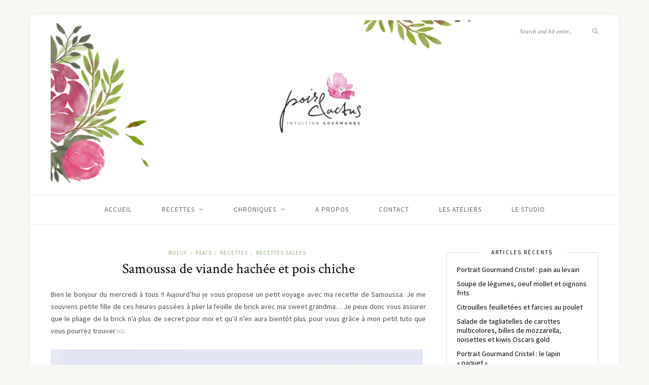

--- FILE ---
content_type: text/html; charset=UTF-8
request_url: https://www.poiretcactus.com/samoussa-de-viande-hachee-et-pois-chiche/
body_size: 12173
content:
<!DOCTYPE html>
<html lang="fr-FR">
<head>

	<meta charset="UTF-8">
	<meta http-equiv="X-UA-Compatible" content="IE=edge">
	<meta name="viewport" content="width=device-width, initial-scale=1">

	<link rel="profile" href="http://gmpg.org/xfn/11" />
	
	<link rel="pingback" href="https://www.poiretcactus.com/xmlrpc.php" />

	<meta name='robots' content='index, follow, max-image-preview:large, max-snippet:-1, max-video-preview:-1' />
	<style>img:is([sizes="auto" i], [sizes^="auto," i]) { contain-intrinsic-size: 3000px 1500px }</style>
	
	<!-- This site is optimized with the Yoast SEO plugin v26.7 - https://yoast.com/wordpress/plugins/seo/ -->
	<title>Samoussa de viande hachée et pois chiche - Poire &amp; Cactus</title>
	<link rel="canonical" href="http://www.poiretcactus.com/samoussa-de-viande-hachee-et-pois-chiche/" />
	<meta property="og:locale" content="fr_FR" />
	<meta property="og:type" content="article" />
	<meta property="og:title" content="Samoussa de viande hachée et pois chiche - Poire &amp; Cactus" />
	<meta property="og:description" content="Bien le bonjour du mercredi à tous !! Aujourd’hui je vous propose un petit voyage avec ma recette de Samoussa. Je me souviens petite fille de ces heures passées à plier la feuille de brick avec ma sweet grandma&#8230; Je peux donc vous assurer que le pliage de la brick n’a plus de secret pour moi et qu’il n’en aura bientôt plus pour vous grâce à mon petit tuto que vous pourrez trouver ici. Boîte à ingrédients: (pour environ 20 samoussas) 10 feuilles de brick 700 g de viande hachée 1 poignée de pois chiche 1 oignon 180 g de fromage de chèvre Cumin Persil plat Sel &amp; Poivre STEP 1 : épluchez, lavez et découpez en fines lamelles votre oignon. Faites le revenir dans une poêle avec la viande hachée. Ajoutez une pincée de cumin, salez et poivrez.  Il faut que la viande soit cuite mais pas trop, la cuisson de celle-ci se terminera dans le four. STEP 2 : dans un récipient mélangez votre préparation de viande hachée, vos pois chiches, fromage de chèvre et une poignée de persil ciselé. Ajoutez de nouveau une pincée de cumin et mélangez. STEP 3 : coupez vos bricks en 2 de façon à former [&hellip;]" />
	<meta property="og:url" content="http://www.poiretcactus.com/samoussa-de-viande-hachee-et-pois-chiche/" />
	<meta property="og:site_name" content="Poire &amp; Cactus" />
	<meta property="article:author" content="https://www.facebook.com/PoireEtCactus" />
	<meta property="article:published_time" content="2014-03-05T10:39:13+00:00" />
	<meta property="article:modified_time" content="2014-03-23T08:34:28+00:00" />
	<meta property="og:image" content="http://poiretcactus.com/wp-content/uploads/2014/03/samoussa_viande_hachee_pois_chiche_poiretcactus2.jpg" />
	<meta name="author" content="Poire et Cactus" />
	<meta name="twitter:card" content="summary_large_image" />
	<meta name="twitter:creator" content="@PoirEtCactus" />
	<meta name="twitter:label1" content="Écrit par" />
	<meta name="twitter:data1" content="Poire et Cactus" />
	<meta name="twitter:label2" content="Durée de lecture estimée" />
	<meta name="twitter:data2" content="1 minute" />
	<script type="application/ld+json" class="yoast-schema-graph">{"@context":"https://schema.org","@graph":[{"@type":"Article","@id":"http://www.poiretcactus.com/samoussa-de-viande-hachee-et-pois-chiche/#article","isPartOf":{"@id":"http://www.poiretcactus.com/samoussa-de-viande-hachee-et-pois-chiche/"},"author":{"name":"Poire et Cactus","@id":"https://www.poiretcactus.com/#/schema/person/d43605ef0d5681c1b27a4ba1fede1cf4"},"headline":"Samoussa de viande hachée et pois chiche","datePublished":"2014-03-05T10:39:13+00:00","dateModified":"2014-03-23T08:34:28+00:00","mainEntityOfPage":{"@id":"http://www.poiretcactus.com/samoussa-de-viande-hachee-et-pois-chiche/"},"wordCount":279,"commentCount":1,"image":{"@id":"http://www.poiretcactus.com/samoussa-de-viande-hachee-et-pois-chiche/#primaryimage"},"thumbnailUrl":"http://poiretcactus.com/wp-content/uploads/2014/03/samoussa_viande_hachee_pois_chiche_poiretcactus2.jpg","keywords":["blog culinaire","blog de cuisine","fait maison","homemade","persil plat","pliage de la brick","pliage feuille de brick","pliage samoussa","pliage triangle","poire et cactus","pois chiche","recette facile","recette orientale","recette simple","samoussa","viande de boeuf","viande haché"],"articleSection":["Boeuf","Plats","RECETTES","RECETTES SALEES"],"inLanguage":"fr-FR","potentialAction":[{"@type":"CommentAction","name":"Comment","target":["http://www.poiretcactus.com/samoussa-de-viande-hachee-et-pois-chiche/#respond"]}]},{"@type":"WebPage","@id":"http://www.poiretcactus.com/samoussa-de-viande-hachee-et-pois-chiche/","url":"http://www.poiretcactus.com/samoussa-de-viande-hachee-et-pois-chiche/","name":"Samoussa de viande hachée et pois chiche - Poire &amp; Cactus","isPartOf":{"@id":"https://www.poiretcactus.com/#website"},"primaryImageOfPage":{"@id":"http://www.poiretcactus.com/samoussa-de-viande-hachee-et-pois-chiche/#primaryimage"},"image":{"@id":"http://www.poiretcactus.com/samoussa-de-viande-hachee-et-pois-chiche/#primaryimage"},"thumbnailUrl":"http://poiretcactus.com/wp-content/uploads/2014/03/samoussa_viande_hachee_pois_chiche_poiretcactus2.jpg","datePublished":"2014-03-05T10:39:13+00:00","dateModified":"2014-03-23T08:34:28+00:00","author":{"@id":"https://www.poiretcactus.com/#/schema/person/d43605ef0d5681c1b27a4ba1fede1cf4"},"breadcrumb":{"@id":"http://www.poiretcactus.com/samoussa-de-viande-hachee-et-pois-chiche/#breadcrumb"},"inLanguage":"fr-FR","potentialAction":[{"@type":"ReadAction","target":["http://www.poiretcactus.com/samoussa-de-viande-hachee-et-pois-chiche/"]}]},{"@type":"ImageObject","inLanguage":"fr-FR","@id":"http://www.poiretcactus.com/samoussa-de-viande-hachee-et-pois-chiche/#primaryimage","url":"http://poiretcactus.com/wp-content/uploads/2014/03/samoussa_viande_hachee_pois_chiche_poiretcactus2.jpg","contentUrl":"http://poiretcactus.com/wp-content/uploads/2014/03/samoussa_viande_hachee_pois_chiche_poiretcactus2.jpg"},{"@type":"BreadcrumbList","@id":"http://www.poiretcactus.com/samoussa-de-viande-hachee-et-pois-chiche/#breadcrumb","itemListElement":[{"@type":"ListItem","position":1,"name":"Accueil","item":"https://www.poiretcactus.com/"},{"@type":"ListItem","position":2,"name":"Samoussa de viande hachée et pois chiche"}]},{"@type":"WebSite","@id":"https://www.poiretcactus.com/#website","url":"https://www.poiretcactus.com/","name":"Poire &amp; Cactus","description":"Intuition Gourmande","potentialAction":[{"@type":"SearchAction","target":{"@type":"EntryPoint","urlTemplate":"https://www.poiretcactus.com/?s={search_term_string}"},"query-input":{"@type":"PropertyValueSpecification","valueRequired":true,"valueName":"search_term_string"}}],"inLanguage":"fr-FR"},{"@type":"Person","@id":"https://www.poiretcactus.com/#/schema/person/d43605ef0d5681c1b27a4ba1fede1cf4","name":"Poire et Cactus","image":{"@type":"ImageObject","inLanguage":"fr-FR","@id":"https://www.poiretcactus.com/#/schema/person/image/","url":"https://secure.gravatar.com/avatar/843a81d779656ded98e22220166231a3fa613f9ec01adfac06ba86e080ed430a?s=96&d=mm&r=g","contentUrl":"https://secure.gravatar.com/avatar/843a81d779656ded98e22220166231a3fa613f9ec01adfac06ba86e080ed430a?s=96&d=mm&r=g","caption":"Poire et Cactus"},"sameAs":["https://www.facebook.com/PoireEtCactus","https://x.com/PoirEtCactus"],"url":"https://www.poiretcactus.com/author/admin/"}]}</script>
	<!-- / Yoast SEO plugin. -->


<link rel='dns-prefetch' href='//fonts.googleapis.com' />
<link rel='dns-prefetch' href='//cdn.openshareweb.com' />
<link rel='dns-prefetch' href='//cdn.shareaholic.net' />
<link rel='dns-prefetch' href='//www.shareaholic.net' />
<link rel='dns-prefetch' href='//analytics.shareaholic.com' />
<link rel='dns-prefetch' href='//recs.shareaholic.com' />
<link rel='dns-prefetch' href='//partner.shareaholic.com' />
<link rel="alternate" type="application/rss+xml" title="Poire &amp; Cactus &raquo; Flux" href="https://www.poiretcactus.com/feed/" />
<link rel="alternate" type="application/rss+xml" title="Poire &amp; Cactus &raquo; Flux des commentaires" href="https://www.poiretcactus.com/comments/feed/" />
<link rel="alternate" type="application/rss+xml" title="Poire &amp; Cactus &raquo; Samoussa de viande hachée et pois chiche Flux des commentaires" href="https://www.poiretcactus.com/samoussa-de-viande-hachee-et-pois-chiche/feed/" />
<!-- Shareaholic - https://www.shareaholic.com -->
<link rel='preload' href='//cdn.shareaholic.net/assets/pub/shareaholic.js' as='script'/>
<script data-no-minify='1' data-cfasync='false'>
_SHR_SETTINGS = {"endpoints":{"local_recs_url":"https:\/\/www.poiretcactus.com\/wp-admin\/admin-ajax.php?action=shareaholic_permalink_related","ajax_url":"https:\/\/www.poiretcactus.com\/wp-admin\/admin-ajax.php"},"site_id":"d6aa644056ca325a17cc7ce99d07cc82","url_components":{"year":"2014","monthnum":"03","day":"05","hour":"11","minute":"39","second":"13","post_id":"1275","postname":"samoussa-de-viande-hachee-et-pois-chiche","category":"plats"}};
</script>
<script data-no-minify='1' data-cfasync='false' src='//cdn.shareaholic.net/assets/pub/shareaholic.js' data-shr-siteid='d6aa644056ca325a17cc7ce99d07cc82' async ></script>

<!-- Shareaholic Content Tags -->
<meta name='shareaholic:site_name' content='Poire &amp; Cactus' />
<meta name='shareaholic:language' content='fr-FR' />
<meta name='shareaholic:url' content='https://www.poiretcactus.com/samoussa-de-viande-hachee-et-pois-chiche/' />
<meta name='shareaholic:keywords' content='tag:blog culinaire, tag:blog de cuisine, tag:fait maison, tag:homemade, tag:persil plat, tag:pliage de la brick, tag:pliage feuille de brick, tag:pliage samoussa, tag:pliage triangle, tag:poire et cactus, tag:pois chiche, tag:recette facile, tag:recette orientale, tag:recette simple, tag:samoussa, tag:viande de boeuf, tag:viande haché, cat:boeuf, cat:plats, cat:recettes, cat:recettes salees, type:post' />
<meta name='shareaholic:article_published_time' content='2014-03-05T11:39:13+01:00' />
<meta name='shareaholic:article_modified_time' content='2014-03-23T09:34:28+01:00' />
<meta name='shareaholic:shareable_page' content='true' />
<meta name='shareaholic:article_author_name' content='Poire et Cactus' />
<meta name='shareaholic:site_id' content='d6aa644056ca325a17cc7ce99d07cc82' />
<meta name='shareaholic:wp_version' content='9.7.13' />
<meta name='shareaholic:image' content='http://poiretcactus.com/wp-content/uploads/2014/03/samoussa_viande_hachee_pois_chiche_poiretcactus2.jpg' />
<!-- Shareaholic Content Tags End -->

<!-- Shareaholic Open Graph Tags -->
<meta property='og:image' content='http://poiretcactus.com/wp-content/uploads/2014/03/samoussa_viande_hachee_pois_chiche_poiretcactus2.jpg' />
<!-- Shareaholic Open Graph Tags End -->
<script type="text/javascript">
/* <![CDATA[ */
window._wpemojiSettings = {"baseUrl":"https:\/\/s.w.org\/images\/core\/emoji\/16.0.1\/72x72\/","ext":".png","svgUrl":"https:\/\/s.w.org\/images\/core\/emoji\/16.0.1\/svg\/","svgExt":".svg","source":{"concatemoji":"https:\/\/www.poiretcactus.com\/wp-includes\/js\/wp-emoji-release.min.js?ver=6.8.3"}};
/*! This file is auto-generated */
!function(s,n){var o,i,e;function c(e){try{var t={supportTests:e,timestamp:(new Date).valueOf()};sessionStorage.setItem(o,JSON.stringify(t))}catch(e){}}function p(e,t,n){e.clearRect(0,0,e.canvas.width,e.canvas.height),e.fillText(t,0,0);var t=new Uint32Array(e.getImageData(0,0,e.canvas.width,e.canvas.height).data),a=(e.clearRect(0,0,e.canvas.width,e.canvas.height),e.fillText(n,0,0),new Uint32Array(e.getImageData(0,0,e.canvas.width,e.canvas.height).data));return t.every(function(e,t){return e===a[t]})}function u(e,t){e.clearRect(0,0,e.canvas.width,e.canvas.height),e.fillText(t,0,0);for(var n=e.getImageData(16,16,1,1),a=0;a<n.data.length;a++)if(0!==n.data[a])return!1;return!0}function f(e,t,n,a){switch(t){case"flag":return n(e,"\ud83c\udff3\ufe0f\u200d\u26a7\ufe0f","\ud83c\udff3\ufe0f\u200b\u26a7\ufe0f")?!1:!n(e,"\ud83c\udde8\ud83c\uddf6","\ud83c\udde8\u200b\ud83c\uddf6")&&!n(e,"\ud83c\udff4\udb40\udc67\udb40\udc62\udb40\udc65\udb40\udc6e\udb40\udc67\udb40\udc7f","\ud83c\udff4\u200b\udb40\udc67\u200b\udb40\udc62\u200b\udb40\udc65\u200b\udb40\udc6e\u200b\udb40\udc67\u200b\udb40\udc7f");case"emoji":return!a(e,"\ud83e\udedf")}return!1}function g(e,t,n,a){var r="undefined"!=typeof WorkerGlobalScope&&self instanceof WorkerGlobalScope?new OffscreenCanvas(300,150):s.createElement("canvas"),o=r.getContext("2d",{willReadFrequently:!0}),i=(o.textBaseline="top",o.font="600 32px Arial",{});return e.forEach(function(e){i[e]=t(o,e,n,a)}),i}function t(e){var t=s.createElement("script");t.src=e,t.defer=!0,s.head.appendChild(t)}"undefined"!=typeof Promise&&(o="wpEmojiSettingsSupports",i=["flag","emoji"],n.supports={everything:!0,everythingExceptFlag:!0},e=new Promise(function(e){s.addEventListener("DOMContentLoaded",e,{once:!0})}),new Promise(function(t){var n=function(){try{var e=JSON.parse(sessionStorage.getItem(o));if("object"==typeof e&&"number"==typeof e.timestamp&&(new Date).valueOf()<e.timestamp+604800&&"object"==typeof e.supportTests)return e.supportTests}catch(e){}return null}();if(!n){if("undefined"!=typeof Worker&&"undefined"!=typeof OffscreenCanvas&&"undefined"!=typeof URL&&URL.createObjectURL&&"undefined"!=typeof Blob)try{var e="postMessage("+g.toString()+"("+[JSON.stringify(i),f.toString(),p.toString(),u.toString()].join(",")+"));",a=new Blob([e],{type:"text/javascript"}),r=new Worker(URL.createObjectURL(a),{name:"wpTestEmojiSupports"});return void(r.onmessage=function(e){c(n=e.data),r.terminate(),t(n)})}catch(e){}c(n=g(i,f,p,u))}t(n)}).then(function(e){for(var t in e)n.supports[t]=e[t],n.supports.everything=n.supports.everything&&n.supports[t],"flag"!==t&&(n.supports.everythingExceptFlag=n.supports.everythingExceptFlag&&n.supports[t]);n.supports.everythingExceptFlag=n.supports.everythingExceptFlag&&!n.supports.flag,n.DOMReady=!1,n.readyCallback=function(){n.DOMReady=!0}}).then(function(){return e}).then(function(){var e;n.supports.everything||(n.readyCallback(),(e=n.source||{}).concatemoji?t(e.concatemoji):e.wpemoji&&e.twemoji&&(t(e.twemoji),t(e.wpemoji)))}))}((window,document),window._wpemojiSettings);
/* ]]> */
</script>
<style id='wp-emoji-styles-inline-css' type='text/css'>

	img.wp-smiley, img.emoji {
		display: inline !important;
		border: none !important;
		box-shadow: none !important;
		height: 1em !important;
		width: 1em !important;
		margin: 0 0.07em !important;
		vertical-align: -0.1em !important;
		background: none !important;
		padding: 0 !important;
	}
</style>
<link rel='stylesheet' id='wp-block-library-css' href='https://www.poiretcactus.com/wp-includes/css/dist/block-library/style.min.css?ver=6.8.3' type='text/css' media='all' />
<style id='classic-theme-styles-inline-css' type='text/css'>
/*! This file is auto-generated */
.wp-block-button__link{color:#fff;background-color:#32373c;border-radius:9999px;box-shadow:none;text-decoration:none;padding:calc(.667em + 2px) calc(1.333em + 2px);font-size:1.125em}.wp-block-file__button{background:#32373c;color:#fff;text-decoration:none}
</style>
<style id='global-styles-inline-css' type='text/css'>
:root{--wp--preset--aspect-ratio--square: 1;--wp--preset--aspect-ratio--4-3: 4/3;--wp--preset--aspect-ratio--3-4: 3/4;--wp--preset--aspect-ratio--3-2: 3/2;--wp--preset--aspect-ratio--2-3: 2/3;--wp--preset--aspect-ratio--16-9: 16/9;--wp--preset--aspect-ratio--9-16: 9/16;--wp--preset--color--black: #000000;--wp--preset--color--cyan-bluish-gray: #abb8c3;--wp--preset--color--white: #ffffff;--wp--preset--color--pale-pink: #f78da7;--wp--preset--color--vivid-red: #cf2e2e;--wp--preset--color--luminous-vivid-orange: #ff6900;--wp--preset--color--luminous-vivid-amber: #fcb900;--wp--preset--color--light-green-cyan: #7bdcb5;--wp--preset--color--vivid-green-cyan: #00d084;--wp--preset--color--pale-cyan-blue: #8ed1fc;--wp--preset--color--vivid-cyan-blue: #0693e3;--wp--preset--color--vivid-purple: #9b51e0;--wp--preset--gradient--vivid-cyan-blue-to-vivid-purple: linear-gradient(135deg,rgba(6,147,227,1) 0%,rgb(155,81,224) 100%);--wp--preset--gradient--light-green-cyan-to-vivid-green-cyan: linear-gradient(135deg,rgb(122,220,180) 0%,rgb(0,208,130) 100%);--wp--preset--gradient--luminous-vivid-amber-to-luminous-vivid-orange: linear-gradient(135deg,rgba(252,185,0,1) 0%,rgba(255,105,0,1) 100%);--wp--preset--gradient--luminous-vivid-orange-to-vivid-red: linear-gradient(135deg,rgba(255,105,0,1) 0%,rgb(207,46,46) 100%);--wp--preset--gradient--very-light-gray-to-cyan-bluish-gray: linear-gradient(135deg,rgb(238,238,238) 0%,rgb(169,184,195) 100%);--wp--preset--gradient--cool-to-warm-spectrum: linear-gradient(135deg,rgb(74,234,220) 0%,rgb(151,120,209) 20%,rgb(207,42,186) 40%,rgb(238,44,130) 60%,rgb(251,105,98) 80%,rgb(254,248,76) 100%);--wp--preset--gradient--blush-light-purple: linear-gradient(135deg,rgb(255,206,236) 0%,rgb(152,150,240) 100%);--wp--preset--gradient--blush-bordeaux: linear-gradient(135deg,rgb(254,205,165) 0%,rgb(254,45,45) 50%,rgb(107,0,62) 100%);--wp--preset--gradient--luminous-dusk: linear-gradient(135deg,rgb(255,203,112) 0%,rgb(199,81,192) 50%,rgb(65,88,208) 100%);--wp--preset--gradient--pale-ocean: linear-gradient(135deg,rgb(255,245,203) 0%,rgb(182,227,212) 50%,rgb(51,167,181) 100%);--wp--preset--gradient--electric-grass: linear-gradient(135deg,rgb(202,248,128) 0%,rgb(113,206,126) 100%);--wp--preset--gradient--midnight: linear-gradient(135deg,rgb(2,3,129) 0%,rgb(40,116,252) 100%);--wp--preset--font-size--small: 13px;--wp--preset--font-size--medium: 20px;--wp--preset--font-size--large: 36px;--wp--preset--font-size--x-large: 42px;--wp--preset--spacing--20: 0.44rem;--wp--preset--spacing--30: 0.67rem;--wp--preset--spacing--40: 1rem;--wp--preset--spacing--50: 1.5rem;--wp--preset--spacing--60: 2.25rem;--wp--preset--spacing--70: 3.38rem;--wp--preset--spacing--80: 5.06rem;--wp--preset--shadow--natural: 6px 6px 9px rgba(0, 0, 0, 0.2);--wp--preset--shadow--deep: 12px 12px 50px rgba(0, 0, 0, 0.4);--wp--preset--shadow--sharp: 6px 6px 0px rgba(0, 0, 0, 0.2);--wp--preset--shadow--outlined: 6px 6px 0px -3px rgba(255, 255, 255, 1), 6px 6px rgba(0, 0, 0, 1);--wp--preset--shadow--crisp: 6px 6px 0px rgba(0, 0, 0, 1);}:where(.is-layout-flex){gap: 0.5em;}:where(.is-layout-grid){gap: 0.5em;}body .is-layout-flex{display: flex;}.is-layout-flex{flex-wrap: wrap;align-items: center;}.is-layout-flex > :is(*, div){margin: 0;}body .is-layout-grid{display: grid;}.is-layout-grid > :is(*, div){margin: 0;}:where(.wp-block-columns.is-layout-flex){gap: 2em;}:where(.wp-block-columns.is-layout-grid){gap: 2em;}:where(.wp-block-post-template.is-layout-flex){gap: 1.25em;}:where(.wp-block-post-template.is-layout-grid){gap: 1.25em;}.has-black-color{color: var(--wp--preset--color--black) !important;}.has-cyan-bluish-gray-color{color: var(--wp--preset--color--cyan-bluish-gray) !important;}.has-white-color{color: var(--wp--preset--color--white) !important;}.has-pale-pink-color{color: var(--wp--preset--color--pale-pink) !important;}.has-vivid-red-color{color: var(--wp--preset--color--vivid-red) !important;}.has-luminous-vivid-orange-color{color: var(--wp--preset--color--luminous-vivid-orange) !important;}.has-luminous-vivid-amber-color{color: var(--wp--preset--color--luminous-vivid-amber) !important;}.has-light-green-cyan-color{color: var(--wp--preset--color--light-green-cyan) !important;}.has-vivid-green-cyan-color{color: var(--wp--preset--color--vivid-green-cyan) !important;}.has-pale-cyan-blue-color{color: var(--wp--preset--color--pale-cyan-blue) !important;}.has-vivid-cyan-blue-color{color: var(--wp--preset--color--vivid-cyan-blue) !important;}.has-vivid-purple-color{color: var(--wp--preset--color--vivid-purple) !important;}.has-black-background-color{background-color: var(--wp--preset--color--black) !important;}.has-cyan-bluish-gray-background-color{background-color: var(--wp--preset--color--cyan-bluish-gray) !important;}.has-white-background-color{background-color: var(--wp--preset--color--white) !important;}.has-pale-pink-background-color{background-color: var(--wp--preset--color--pale-pink) !important;}.has-vivid-red-background-color{background-color: var(--wp--preset--color--vivid-red) !important;}.has-luminous-vivid-orange-background-color{background-color: var(--wp--preset--color--luminous-vivid-orange) !important;}.has-luminous-vivid-amber-background-color{background-color: var(--wp--preset--color--luminous-vivid-amber) !important;}.has-light-green-cyan-background-color{background-color: var(--wp--preset--color--light-green-cyan) !important;}.has-vivid-green-cyan-background-color{background-color: var(--wp--preset--color--vivid-green-cyan) !important;}.has-pale-cyan-blue-background-color{background-color: var(--wp--preset--color--pale-cyan-blue) !important;}.has-vivid-cyan-blue-background-color{background-color: var(--wp--preset--color--vivid-cyan-blue) !important;}.has-vivid-purple-background-color{background-color: var(--wp--preset--color--vivid-purple) !important;}.has-black-border-color{border-color: var(--wp--preset--color--black) !important;}.has-cyan-bluish-gray-border-color{border-color: var(--wp--preset--color--cyan-bluish-gray) !important;}.has-white-border-color{border-color: var(--wp--preset--color--white) !important;}.has-pale-pink-border-color{border-color: var(--wp--preset--color--pale-pink) !important;}.has-vivid-red-border-color{border-color: var(--wp--preset--color--vivid-red) !important;}.has-luminous-vivid-orange-border-color{border-color: var(--wp--preset--color--luminous-vivid-orange) !important;}.has-luminous-vivid-amber-border-color{border-color: var(--wp--preset--color--luminous-vivid-amber) !important;}.has-light-green-cyan-border-color{border-color: var(--wp--preset--color--light-green-cyan) !important;}.has-vivid-green-cyan-border-color{border-color: var(--wp--preset--color--vivid-green-cyan) !important;}.has-pale-cyan-blue-border-color{border-color: var(--wp--preset--color--pale-cyan-blue) !important;}.has-vivid-cyan-blue-border-color{border-color: var(--wp--preset--color--vivid-cyan-blue) !important;}.has-vivid-purple-border-color{border-color: var(--wp--preset--color--vivid-purple) !important;}.has-vivid-cyan-blue-to-vivid-purple-gradient-background{background: var(--wp--preset--gradient--vivid-cyan-blue-to-vivid-purple) !important;}.has-light-green-cyan-to-vivid-green-cyan-gradient-background{background: var(--wp--preset--gradient--light-green-cyan-to-vivid-green-cyan) !important;}.has-luminous-vivid-amber-to-luminous-vivid-orange-gradient-background{background: var(--wp--preset--gradient--luminous-vivid-amber-to-luminous-vivid-orange) !important;}.has-luminous-vivid-orange-to-vivid-red-gradient-background{background: var(--wp--preset--gradient--luminous-vivid-orange-to-vivid-red) !important;}.has-very-light-gray-to-cyan-bluish-gray-gradient-background{background: var(--wp--preset--gradient--very-light-gray-to-cyan-bluish-gray) !important;}.has-cool-to-warm-spectrum-gradient-background{background: var(--wp--preset--gradient--cool-to-warm-spectrum) !important;}.has-blush-light-purple-gradient-background{background: var(--wp--preset--gradient--blush-light-purple) !important;}.has-blush-bordeaux-gradient-background{background: var(--wp--preset--gradient--blush-bordeaux) !important;}.has-luminous-dusk-gradient-background{background: var(--wp--preset--gradient--luminous-dusk) !important;}.has-pale-ocean-gradient-background{background: var(--wp--preset--gradient--pale-ocean) !important;}.has-electric-grass-gradient-background{background: var(--wp--preset--gradient--electric-grass) !important;}.has-midnight-gradient-background{background: var(--wp--preset--gradient--midnight) !important;}.has-small-font-size{font-size: var(--wp--preset--font-size--small) !important;}.has-medium-font-size{font-size: var(--wp--preset--font-size--medium) !important;}.has-large-font-size{font-size: var(--wp--preset--font-size--large) !important;}.has-x-large-font-size{font-size: var(--wp--preset--font-size--x-large) !important;}
:where(.wp-block-post-template.is-layout-flex){gap: 1.25em;}:where(.wp-block-post-template.is-layout-grid){gap: 1.25em;}
:where(.wp-block-columns.is-layout-flex){gap: 2em;}:where(.wp-block-columns.is-layout-grid){gap: 2em;}
:root :where(.wp-block-pullquote){font-size: 1.5em;line-height: 1.6;}
</style>
<link rel='stylesheet' id='contact-form-7-css' href='https://www.poiretcactus.com/wp-content/plugins/contact-form-7/includes/css/styles.css?ver=6.1.4' type='text/css' media='all' />
<link rel='stylesheet' id='sprout_spoon_style-css' href='https://www.poiretcactus.com/wp-content/themes/sprout-spoon/style.css?ver=1.5' type='text/css' media='all' />
<style id='sprout_spoon_style-inline-css' type='text/css'>
#header { padding-top: 10px; }#header { padding-bottom: 10px; }#wrapper { margin-top: px; }#wrapper { border-radius: px; }#header { border-radius: px; px 0 0 }
</style>
<link rel='stylesheet' id='fontawesome-css' href='https://www.poiretcactus.com/wp-content/themes/sprout-spoon/css/fontawesome-all.min.css?ver=6.8.3' type='text/css' media='all' />
<link rel='stylesheet' id='bxslider-css-css' href='https://www.poiretcactus.com/wp-content/themes/sprout-spoon/css/jquery.bxslider.css?ver=6.8.3' type='text/css' media='all' />
<link rel='stylesheet' id='sprout_spoon_respon-css' href='https://www.poiretcactus.com/wp-content/themes/sprout-spoon/css/responsive.css?ver=6.8.3' type='text/css' media='all' />
<link rel='stylesheet' id='sprout_spoon_fonts_url_fonts-css' href='https://fonts.googleapis.com/css?family=Source+Sans+Pro%3A400%2C600%2C700%2C400italic%2C700italic%7CCrimson+Text%3A400%2C700%2C700italic%2C400italic%26subset%3Dlatin%2Clatin-ext&#038;ver=1.4' type='text/css' media='all' />
<script type="text/javascript" src="https://www.poiretcactus.com/wp-includes/js/jquery/jquery.min.js?ver=3.7.1" id="jquery-core-js"></script>
<script type="text/javascript" src="https://www.poiretcactus.com/wp-includes/js/jquery/jquery-migrate.min.js?ver=3.4.1" id="jquery-migrate-js"></script>
<link rel="https://api.w.org/" href="https://www.poiretcactus.com/wp-json/" /><link rel="alternate" title="JSON" type="application/json" href="https://www.poiretcactus.com/wp-json/wp/v2/posts/1275" /><link rel="EditURI" type="application/rsd+xml" title="RSD" href="https://www.poiretcactus.com/xmlrpc.php?rsd" />
<meta name="generator" content="WordPress 6.8.3" />
<link rel='shortlink' href='https://www.poiretcactus.com/?p=1275' />
<link rel="alternate" title="oEmbed (JSON)" type="application/json+oembed" href="https://www.poiretcactus.com/wp-json/oembed/1.0/embed?url=https%3A%2F%2Fwww.poiretcactus.com%2Fsamoussa-de-viande-hachee-et-pois-chiche%2F" />
<link rel="alternate" title="oEmbed (XML)" type="text/xml+oembed" href="https://www.poiretcactus.com/wp-json/oembed/1.0/embed?url=https%3A%2F%2Fwww.poiretcactus.com%2Fsamoussa-de-viande-hachee-et-pois-chiche%2F&#038;format=xml" />
<link rel="shortcut icon" href="http://poiretcactus.com/wp-content/uploads/2014/12/favicon1.ico" type="image/x-icon" /><!-- Favi -->	
</head>

<body class="wp-singular post-template-default single single-post postid-1275 single-format-standard wp-theme-sprout-spoon">
	
	<div id="wrapper">
	
		<header id="header">
		
			<div class="container">
				
								<div id="top-social">
									</div>
								
				<div id="logo">
											
													<h2><a href="https://www.poiretcactus.com/"><img src="http://poiretcactus.com/wp-content/uploads/2020/01/header_site_Poiretcactus_V2.jpg" alt="Poire &amp; Cactus" /></a></h2>
												
									</div>
				
								<div id="top-search">
					<form role="search" method="get" id="searchform" action="https://www.poiretcactus.com/">
		<input type="text" placeholder="Search and hit enter..." name="s" id="s" />
		<i class="fas fa-search"></i>
</form>				</div>
							
			</div>
		
		</header>
		
		<nav id="navigation">
			
			<div class="container">
				
				<div id="nav-wrapper">
					<ul id="menu-2019" class="menu"><li id="menu-item-4758" class="menu-item menu-item-type-custom menu-item-object-custom menu-item-4758"><a href="http://poiretcactus.com">ACCUEIL</a></li>
<li id="menu-item-4820" class="menu-item menu-item-type-taxonomy menu-item-object-category current-post-ancestor current-menu-parent current-post-parent menu-item-has-children menu-item-4820"><a href="https://www.poiretcactus.com/recettes/">RECETTES</a>
<ul class="sub-menu">
	<li id="menu-item-4821" class="menu-item menu-item-type-taxonomy menu-item-object-category menu-item-has-children menu-item-4821"><a href="https://www.poiretcactus.com/mes-intuitions-salees/">intuitions salées</a>
	<ul class="sub-menu">
		<li id="menu-item-4846" class="menu-item menu-item-type-taxonomy menu-item-object-category menu-item-4846"><a href="https://www.poiretcactus.com/apero/">apéro</a></li>
		<li id="menu-item-4830" class="menu-item menu-item-type-taxonomy menu-item-object-category menu-item-4830"><a href="https://www.poiretcactus.com/entrees/">entrées</a></li>
		<li id="menu-item-4833" class="menu-item menu-item-type-taxonomy menu-item-object-category menu-item-4833"><a href="https://www.poiretcactus.com/soupe-2/">soupes</a></li>
		<li id="menu-item-4842" class="menu-item menu-item-type-taxonomy menu-item-object-category menu-item-4842"><a href="https://www.poiretcactus.com/tartes-salees/">tartes salées</a></li>
		<li id="menu-item-4848" class="menu-item menu-item-type-taxonomy menu-item-object-category menu-item-4848"><a href="https://www.poiretcactus.com/cakes-sales/">cakes salés</a></li>
		<li id="menu-item-4917" class="menu-item menu-item-type-taxonomy menu-item-object-category menu-item-4917"><a href="https://www.poiretcactus.com/gaufres-salees/">gaufres salées</a></li>
		<li id="menu-item-4855" class="menu-item menu-item-type-taxonomy menu-item-object-category menu-item-4855"><a href="https://www.poiretcactus.com/viandes/">viandes</a></li>
		<li id="menu-item-4850" class="menu-item menu-item-type-taxonomy menu-item-object-category menu-item-4850"><a href="https://www.poiretcactus.com/poissons/">poissons</a></li>
		<li id="menu-item-4852" class="menu-item menu-item-type-taxonomy menu-item-object-category menu-item-4852"><a href="https://www.poiretcactus.com/legumes/">légumes</a></li>
		<li id="menu-item-4847" class="menu-item menu-item-type-taxonomy menu-item-object-category menu-item-4847"><a href="https://www.poiretcactus.com/burgers/">burgers &#038; bagels</a></li>
		<li id="menu-item-4851" class="menu-item menu-item-type-taxonomy menu-item-object-category menu-item-4851"><a href="https://www.poiretcactus.com/fromages/">fromages</a></li>
	</ul>
</li>
	<li id="menu-item-4822" class="menu-item menu-item-type-taxonomy menu-item-object-category menu-item-has-children menu-item-4822"><a href="https://www.poiretcactus.com/mes-intuitions-sucrees/">intuitions sucrées</a>
	<ul class="sub-menu">
		<li id="menu-item-4829" class="menu-item menu-item-type-taxonomy menu-item-object-category menu-item-4829"><a href="https://www.poiretcactus.com/gourmandises/">gourmandises</a></li>
		<li id="menu-item-4840" class="menu-item menu-item-type-taxonomy menu-item-object-category menu-item-4840"><a href="https://www.poiretcactus.com/fruits/">fruits</a></li>
		<li id="menu-item-4841" class="menu-item menu-item-type-taxonomy menu-item-object-category menu-item-4841"><a href="https://www.poiretcactus.com/tartes-sucrees/">tartes sucrées</a></li>
		<li id="menu-item-4849" class="menu-item menu-item-type-taxonomy menu-item-object-category menu-item-4849"><a href="https://www.poiretcactus.com/cakes-sucres/">cakes sucrés</a></li>
		<li id="menu-item-4844" class="menu-item menu-item-type-taxonomy menu-item-object-category menu-item-4844"><a href="https://www.poiretcactus.com/chocolat/">chocolat</a></li>
		<li id="menu-item-4843" class="menu-item menu-item-type-taxonomy menu-item-object-category menu-item-4843"><a href="https://www.poiretcactus.com/gateaux/">gâteaux</a></li>
		<li id="menu-item-4916" class="menu-item menu-item-type-taxonomy menu-item-object-category menu-item-4916"><a href="https://www.poiretcactus.com/gaufres-sucrees/">gaufres sucrées</a></li>
		<li id="menu-item-4942" class="menu-item menu-item-type-taxonomy menu-item-object-category menu-item-4942"><a href="https://www.poiretcactus.com/beignets/">beignets</a></li>
		<li id="menu-item-4845" class="menu-item menu-item-type-taxonomy menu-item-object-category menu-item-4845"><a href="https://www.poiretcactus.com/glaces/">glaces</a></li>
		<li id="menu-item-4857" class="menu-item menu-item-type-taxonomy menu-item-object-category menu-item-4857"><a href="https://www.poiretcactus.com/boissons/">boissons</a></li>
	</ul>
</li>
</ul>
</li>
<li id="menu-item-4823" class="menu-item menu-item-type-taxonomy menu-item-object-category menu-item-has-children menu-item-4823"><a href="https://www.poiretcactus.com/chroniques/">Chroniques</a>
<ul class="sub-menu">
	<li id="menu-item-4826" class="menu-item menu-item-type-taxonomy menu-item-object-category menu-item-4826"><a href="https://www.poiretcactus.com/portrait-gourmand/">Portraits Gourmands</a></li>
	<li id="menu-item-4853" class="menu-item menu-item-type-taxonomy menu-item-object-category menu-item-4853"><a href="https://www.poiretcactus.com/sortir/">sortir</a></li>
	<li id="menu-item-4828" class="menu-item menu-item-type-taxonomy menu-item-object-category menu-item-4828"><a href="https://www.poiretcactus.com/jolies-choses/">Jolies choses</a></li>
	<li id="menu-item-4825" class="menu-item menu-item-type-taxonomy menu-item-object-category menu-item-4825"><a href="https://www.poiretcactus.com/do-it-yourself/">Do it yourself</a></li>
	<li id="menu-item-4854" class="menu-item menu-item-type-taxonomy menu-item-object-category menu-item-4854"><a href="https://www.poiretcactus.com/green-life/">green life</a></li>
</ul>
</li>
<li id="menu-item-4816" class="menu-item menu-item-type-post_type menu-item-object-page menu-item-4816"><a href="https://www.poiretcactus.com/about-2/">A PROPOS</a></li>
<li id="menu-item-4764" class="menu-item menu-item-type-post_type menu-item-object-page menu-item-4764"><a href="https://www.poiretcactus.com/contact/">CONTACT</a></li>
<li id="menu-item-5574" class="menu-item menu-item-type-custom menu-item-object-custom menu-item-5574"><a href="https://www.facebook.com/PoireEtCactus/">LES ATELIERS</a></li>
<li id="menu-item-5504" class="menu-item menu-item-type-custom menu-item-object-custom menu-item-5504"><a href="https://www.studiopoireetcactus.fr">LE STUDIO</a></li>
</ul>				</div>
				
				<div class="menu-mobile"></div>
				
					<div id="mobile-social">
											</div>
				
			</div>
			
		</nav>	
		
	<div class="container">
		
		<div id="content">
		
			<div id="main" >
			
								
					<article id="post-1275" class="post-1275 post type-post status-publish format-standard hentry category-boeuf category-plats category-recettes category-recettes-salees tag-blog-culinaire tag-blog-de-cuisine tag-fait-maison tag-homemade tag-persil-plat tag-pliage-de-la-brick tag-pliage-feuille-de-brick tag-pliage-samoussa tag-pliage-triangle tag-poire-et-cactus tag-pois-chiche tag-recette-facile tag-recette-orientale tag-recette-simple tag-samoussa tag-viande-de-boeuf tag-viande-hache">
	
	<div class="post-header">
		
				<span class="cat"><a href="https://www.poiretcactus.com/boeuf/" rel="category tag">Boeuf</a><span>/</span> <a href="https://www.poiretcactus.com/plats/" rel="category tag">Plats</a><span>/</span> <a href="https://www.poiretcactus.com/recettes/" rel="category tag">RECETTES</a><span>/</span> <a href="https://www.poiretcactus.com/recettes-salees/" rel="category tag">RECETTES SALEES</a></span>
				
					<h1 class="entry-title">Samoussa de viande hachée et pois chiche</h1>
				
				
	</div>
	
			
				
		
	<div class="post-entry">
		
				
			<div style='display:none;' class='shareaholic-canvas' data-app='share_buttons' data-title='Samoussa de viande hachée et pois chiche' data-link='https://www.poiretcactus.com/samoussa-de-viande-hachee-et-pois-chiche/' data-app-id-name='post_above_content'></div><p style="text-align: justify;">Bien le bonjour du mercredi à tous !! Aujourd’hui je vous propose un petit voyage avec ma recette de Samoussa. Je me souviens petite fille de ces heures passées à plier la feuille de brick avec ma sweet grandma&#8230; Je peux donc vous assurer que le pliage de la brick n’a plus de secret pour moi et qu’il n’en aura bientôt plus pour vous grâce à mon petit tuto que vous pourrez trouver <a href="http://wp.me/p3vMs4-de">ici</a>.</p>
<p><a href="http://poiretcactus.com/wp-content/uploads/2014/03/samoussa_viande_hachee_pois_chiche_poiretcactus2.jpg"><img fetchpriority="high" decoding="async" class="alignnone size-full wp-image-1276" alt="samoussa_viande_hachee_pois_chiche_poiretcactus2" src="http://poiretcactus.com/wp-content/uploads/2014/03/samoussa_viande_hachee_pois_chiche_poiretcactus2.jpg" width="734" height="1339" srcset="https://www.poiretcactus.com/wp-content/uploads/2014/03/samoussa_viande_hachee_pois_chiche_poiretcactus2.jpg 567w, https://www.poiretcactus.com/wp-content/uploads/2014/03/samoussa_viande_hachee_pois_chiche_poiretcactus2-164x300.jpg 164w" sizes="(max-width: 734px) 100vw, 734px" /></a></p>
<p><a href="http://poiretcactus.com/wp-content/uploads/2014/03/samoussa_viande_hache_pois_chiche_poiretcactus.jpg"><img decoding="async" class="alignnone size-full wp-image-1277" alt="samoussa_viande_hache_pois_chiche_poiretcactus" src="http://poiretcactus.com/wp-content/uploads/2014/03/samoussa_viande_hache_pois_chiche_poiretcactus.jpg" width="668" height="1219" srcset="https://www.poiretcactus.com/wp-content/uploads/2014/03/samoussa_viande_hache_pois_chiche_poiretcactus.jpg 567w, https://www.poiretcactus.com/wp-content/uploads/2014/03/samoussa_viande_hache_pois_chiche_poiretcactus-164x300.jpg 164w" sizes="(max-width: 668px) 100vw, 668px" /></a></p>
<p><span style="text-decoration: underline;"><strong>Boîte à ingrédients:</strong></span> <em>(pour environ 20 samoussas)</em></p>
<ul>
<li>10 feuilles de brick</li>
<li>700 g de viande hachée</li>
<li>1 poignée de pois chiche</li>
<li>1 oignon</li>
<li>180 g de fromage de chèvre</li>
<li>Cumin</li>
<li>Persil plat</li>
<li>Sel &amp; Poivre</li>
</ul>
<p><strong>STEP 1</strong> : épluchez, lavez et découpez en fines lamelles votre oignon. Faites le revenir dans une poêle avec la viande hachée. Ajoutez une pincée de cumin, salez et poivrez.  Il faut que la viande soit cuite mais pas trop, la cuisson de celle-ci se terminera dans le four.</p>
<p><strong>STEP 2 </strong>: dans un récipient mélangez votre préparation de viande hachée, vos pois chiches, fromage de chèvre et une poignée de persil ciselé. Ajoutez de nouveau une pincée de cumin et mélangez.</p>
<p><strong>STEP 3</strong> : coupez vos bricks en 2 de façon à former une demi lune et farcissez votre brick avec l’équivalent qu’une grosse cuillère à soupe de votre préparation. Pour le pliage en triangle de la feuille de brick vous pourrez trouver un petit tuto <a href="http://wp.me/p3vMs4-de">ici</a>.</p>
<p><strong>STEP 4</strong> : une fois vos bricks prêtes déposez-les sur la plaque de votre four recouverte de papier sulfurisé et enfournez une quinzaine de minute à 180°.</p>
<div style='display:none;' class='shareaholic-canvas' data-app='share_buttons' data-title='Samoussa de viande hachée et pois chiche' data-link='https://www.poiretcactus.com/samoussa-de-viande-hachee-et-pois-chiche/' data-app-id-name='post_below_content'></div><div style='display:none;' class='shareaholic-canvas' data-app='recommendations' data-title='Samoussa de viande hachée et pois chiche' data-link='https://www.poiretcactus.com/samoussa-de-viande-hachee-et-pois-chiche/' data-app-id-name='post_below_content'></div>			
				
				
									<div class="post-tags">
				<a href="https://www.poiretcactus.com/tag/blog-culinaire/" rel="tag">blog culinaire</a><a href="https://www.poiretcactus.com/tag/blog-de-cuisine/" rel="tag">blog de cuisine</a><a href="https://www.poiretcactus.com/tag/fait-maison/" rel="tag">fait maison</a><a href="https://www.poiretcactus.com/tag/homemade/" rel="tag">homemade</a><a href="https://www.poiretcactus.com/tag/persil-plat/" rel="tag">persil plat</a><a href="https://www.poiretcactus.com/tag/pliage-de-la-brick/" rel="tag">pliage de la brick</a><a href="https://www.poiretcactus.com/tag/pliage-feuille-de-brick/" rel="tag">pliage feuille de brick</a><a href="https://www.poiretcactus.com/tag/pliage-samoussa/" rel="tag">pliage samoussa</a><a href="https://www.poiretcactus.com/tag/pliage-triangle/" rel="tag">pliage triangle</a><a href="https://www.poiretcactus.com/tag/poire-et-cactus/" rel="tag">poire et cactus</a><a href="https://www.poiretcactus.com/tag/pois-chiche/" rel="tag">pois chiche</a><a href="https://www.poiretcactus.com/tag/recette-facile/" rel="tag">recette facile</a><a href="https://www.poiretcactus.com/tag/recette-orientale/" rel="tag">recette orientale</a><a href="https://www.poiretcactus.com/tag/recette-simple/" rel="tag">recette simple</a><a href="https://www.poiretcactus.com/tag/samoussa/" rel="tag">samoussa</a><a href="https://www.poiretcactus.com/tag/viande-de-boeuf/" rel="tag">viande de boeuf</a><a href="https://www.poiretcactus.com/tag/viande-hache/" rel="tag">viande haché</a>			</div>
			
						
	</div>
	
		
	<div class="post-meta">
		
		<div class="meta-info">
			<span class="meta-text"><a href="https://www.poiretcactus.com/samoussa-de-viande-hachee-et-pois-chiche/"><span class="published">5 mars 2014</span></a></span> 
			<span class="by">By</span> <span class="meta-text"><span class="vcard author"><span class="fn"><a href="https://www.poiretcactus.com/author/admin/" title="Articles par Poire et Cactus" rel="author">Poire et Cactus</a></span></span></span>		</div>
		
				<div class="meta-comments">
			<a href="https://www.poiretcactus.com/samoussa-de-viande-hachee-et-pois-chiche/#comments">1 <i class="far fa-comment"></i></a>		</div>
				
				<div class="post-share">
					</div>
				
	</div>
		
				
				<div class="post-pagination">
	
		<a href="https://www.poiretcactus.com/irresistible-crumble-poire-pomme-et-carambar/" class="prev"><i class="fas fa-angle-left"></i> Irrésistible crumble poire, pomme et carambar</a>
		
		<a href="https://www.poiretcactus.com/burger-a-loriental/" class="next">Burger à l&#039;oriental accompagné de ses frites de carottes <i class="fas fa-angle-right"></i></a>
		
</div>
			
				<div class="post-author">
		
	<div class="author-img">
		<img alt='' src='https://secure.gravatar.com/avatar/843a81d779656ded98e22220166231a3fa613f9ec01adfac06ba86e080ed430a?s=80&#038;d=mm&#038;r=g' srcset='https://secure.gravatar.com/avatar/843a81d779656ded98e22220166231a3fa613f9ec01adfac06ba86e080ed430a?s=160&#038;d=mm&#038;r=g 2x' class='avatar avatar-80 photo' height='80' width='80' decoding='async'/>	</div>
	
	<div class="author-content">
		<h5><span class="about-italic">About</span> <a href="https://www.poiretcactus.com/author/admin/" title="Articles par Poire et Cactus" rel="author">Poire et Cactus</a></h5>
					</div>
	
</div>
			
						<div class="post-related"><h4 class="block-heading">You Might Also Like</h4>
						<div class="item-related">
					
										<a href="https://www.poiretcactus.com/recette-soupe-potiron-oeuf-poche/"><img width="350" height="460" src="https://www.poiretcactus.com/wp-content/uploads/2020/10/recette_soupe_potiron_oeuf_poche_poireEtCactus_VB-350x460.jpg" class="attachment-sprout_spoon_misc-thumb size-sprout_spoon_misc-thumb wp-post-image" alt="" decoding="async" loading="lazy" /></a>
										
					<h3><a href="https://www.poiretcactus.com/recette-soupe-potiron-oeuf-poche/">Soupe potiron et son oeuf poché</a></h3>
					<span class="date">19 octobre 2020</span>					
				</div>
						<div class="item-related">
					
										<a href="https://www.poiretcactus.com/recette-poelee-noix-saintjacques-pomme-avocat/"><img width="350" height="460" src="https://www.poiretcactus.com/wp-content/uploads/2020/02/Recette_noix_Saint_Jacques_PoireEtCactus_A-350x460.jpg" class="attachment-sprout_spoon_misc-thumb size-sprout_spoon_misc-thumb wp-post-image" alt="" decoding="async" loading="lazy" /></a>
										
					<h3><a href="https://www.poiretcactus.com/recette-poelee-noix-saintjacques-pomme-avocat/">Poêlée gourmande de Noix de Saint-Jacques, pomme, avocat et vinaigre de mangue</a></h3>
					<span class="date">10 février 2020</span>					
				</div>
						<div class="item-related">
					
										
					<h3><a href="https://www.poiretcactus.com/recette-roses-des-sables-chocolat/">Recette de roses des sables pop-corn choco et beurre de cacahuète</a></h3>
					<span class="date">4 avril 2020</span>					
				</div>
		</div>			
	<div class="post-comments" id="comments">
	
	

</div> <!-- end comments div -->	
</article>						
								
								
			</div>

<aside id="sidebar">
	
	
		<div id="recent-posts-2" class="widget widget_recent_entries">
		<h4 class="widget-title">Articles récents</h4>
		<ul>
											<li>
					<a href="https://www.poiretcactus.com/recette-pain-levain-maison/">Portrait Gourmand Cristel : pain au levain</a>
									</li>
											<li>
					<a href="https://www.poiretcactus.com/recette-soupe-legumes-oeuf-mollet-oignons-frits/">Soupe de légumes, oeuf mollet et oignons frits</a>
									</li>
											<li>
					<a href="https://www.poiretcactus.com/citrouilles-farcies-au-poulet/">Citrouilles feuilletées et farcies au poulet</a>
									</li>
											<li>
					<a href="https://www.poiretcactus.com/salade-de-tagliatelles-de-carottes-multicolores-billes-de-mozzarella-noisettes-et-kiwis-oscars-gold/">Salade de tagliatelles de carottes multicolores, billes de mozzarella, noisettes et kiwis Oscars gold </a>
									</li>
											<li>
					<a href="https://www.poiretcactus.com/portrait-gourmand-cristel-le-lapin-paquet/">Portrait Gourmand Cristel : le lapin « paquet »</a>
									</li>
					</ul>

		</div>	
</aside>			
			<!-- END CONTENT -->
			</div>
			
		<!-- END CONTAINER -->
		</div>
		
		<footer id="footer">
			
			<div id="instagram-footer">
				<div id="custom_html-3" class="widget_text instagram-widget widget_custom_html"><div class="textwidget custom-html-widget">[instagram-feed num=6 cols=6 imagepadding=0 showheader=false showbutton=false showfollow=false disablemobile=true]</div></div>			</div>
			
						<div id="footer-social">
							</div>
						
		</footer>
		
	<!-- END WRAPPER -->
	</div>
	
	<div id="footer-copyright">
			
		<div class="container">
			<p class="left-copy">2011 - 2019 © POIRE ET CACTUS - ALL RIGHTS RESERVED</p>
			<a href="#" class="to-top">Top <i class="fas fa-angle-up"></i></a>			<p class="right-copy"></p>
		</div>

	</div>
	
	<script type="speculationrules">
{"prefetch":[{"source":"document","where":{"and":[{"href_matches":"\/*"},{"not":{"href_matches":["\/wp-*.php","\/wp-admin\/*","\/wp-content\/uploads\/*","\/wp-content\/*","\/wp-content\/plugins\/*","\/wp-content\/themes\/sprout-spoon\/*","\/*\\?(.+)"]}},{"not":{"selector_matches":"a[rel~=\"nofollow\"]"}},{"not":{"selector_matches":".no-prefetch, .no-prefetch a"}}]},"eagerness":"conservative"}]}
</script>
<script type="text/javascript" src="https://www.poiretcactus.com/wp-includes/js/dist/hooks.min.js?ver=4d63a3d491d11ffd8ac6" id="wp-hooks-js"></script>
<script type="text/javascript" src="https://www.poiretcactus.com/wp-includes/js/dist/i18n.min.js?ver=5e580eb46a90c2b997e6" id="wp-i18n-js"></script>
<script type="text/javascript" id="wp-i18n-js-after">
/* <![CDATA[ */
wp.i18n.setLocaleData( { 'text direction\u0004ltr': [ 'ltr' ] } );
/* ]]> */
</script>
<script type="text/javascript" src="https://www.poiretcactus.com/wp-content/plugins/contact-form-7/includes/swv/js/index.js?ver=6.1.4" id="swv-js"></script>
<script type="text/javascript" id="contact-form-7-js-translations">
/* <![CDATA[ */
( function( domain, translations ) {
	var localeData = translations.locale_data[ domain ] || translations.locale_data.messages;
	localeData[""].domain = domain;
	wp.i18n.setLocaleData( localeData, domain );
} )( "contact-form-7", {"translation-revision-date":"2025-02-06 12:02:14+0000","generator":"GlotPress\/4.0.1","domain":"messages","locale_data":{"messages":{"":{"domain":"messages","plural-forms":"nplurals=2; plural=n > 1;","lang":"fr"},"This contact form is placed in the wrong place.":["Ce formulaire de contact est plac\u00e9 dans un mauvais endroit."],"Error:":["Erreur\u00a0:"]}},"comment":{"reference":"includes\/js\/index.js"}} );
/* ]]> */
</script>
<script type="text/javascript" id="contact-form-7-js-before">
/* <![CDATA[ */
var wpcf7 = {
    "api": {
        "root": "https:\/\/www.poiretcactus.com\/wp-json\/",
        "namespace": "contact-form-7\/v1"
    },
    "cached": 1
};
/* ]]> */
</script>
<script type="text/javascript" src="https://www.poiretcactus.com/wp-content/plugins/contact-form-7/includes/js/index.js?ver=6.1.4" id="contact-form-7-js"></script>
<script type="text/javascript" src="https://www.poiretcactus.com/wp-content/themes/sprout-spoon/js/jquery.sticky.js?ver=6.8.3" id="sticky-js"></script>
<script type="text/javascript" src="https://www.poiretcactus.com/wp-content/themes/sprout-spoon/js/jquery.bxslider.min.js?ver=6.8.3" id="bxslider-js"></script>
<script type="text/javascript" src="https://www.poiretcactus.com/wp-content/themes/sprout-spoon/js/jquery.slicknav.min.js?ver=6.8.3" id="slicknav-js"></script>
<script type="text/javascript" src="https://www.poiretcactus.com/wp-content/themes/sprout-spoon/js/fitvids.js?ver=6.8.3" id="fitvids-js"></script>
<script type="text/javascript" src="https://www.poiretcactus.com/wp-content/themes/sprout-spoon/js/solopine.js?ver=6.8.3" id="sprout_spoon_scripts-js"></script>
	
</body>

</html>